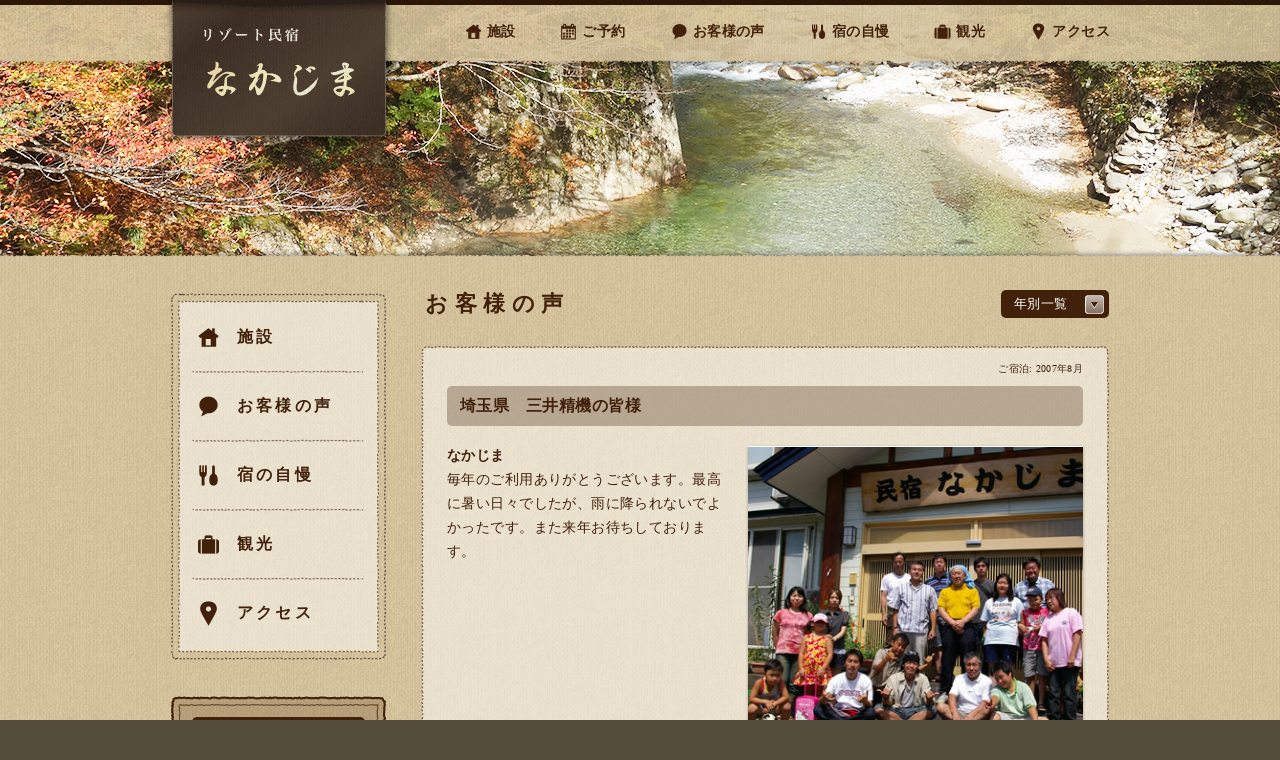

--- FILE ---
content_type: text/html; charset=UTF-8
request_url: https://rm-nakajima.jp/customers-post/2869.html
body_size: 19873
content:
<!DOCTYPE html>
<html lang="ja">
<head>
<meta charset="utf-8">
<meta name="SKYPE_TOOLBAR" content="SKYPE_TOOLBAR_PARSER_COMPATIBLE">
<meta name="format-detection" content="telephone=no">
<meta name="viewport" content="user-scalable=yes">

<title>埼玉県　三井精機の皆様 | 群馬県みなかみ町リゾート民宿なかじま-ラフティングやスキー＆スノボ・合宿パック-リフト券付パック</title>

<meta name="author" content="nabe">


<meta name="keywords" content="">

<link rel="stylesheet" href="https://rm-nakajima.jp/wp/wp-content/common_inc/css/html5reset-1.6.1.css">
<link rel="stylesheet" href="https://rm-nakajima.jp/wp/wp-content/common_inc/css/winter.css">
<link rel="stylesheet" href="https://rm-nakajima.jp/wp/wp-content/common_inc/css/common.css">
<link rel="stylesheet" href="https://rm-nakajima.jp/wp/wp-content/themes/nakajima_winter/style.css">
<link rel="stylesheet" href="https://rm-nakajima.jp/wp/wp-content/common_inc/css/image.css">
<link rel="stylesheet" href="https://rm-nakajima.jp/wp/wp-content/common_inc/css/snsfontstyle.css">

<link rel="shortcut icon" type="image/vnd.microsoft.icon" href="https://rm-nakajima.jp/wp/wp-content/common_inc/img/favicon.ico">
<link rel="apple-touch-icon-precomposed" href="https://rm-nakajima.jp/wp/wp-content/common_inc/img/apple-touch-icon-precomposed.png">

<script src="https://rm-nakajima.jp/wp/wp-content/common_inc/js/jquery-1.10.2.min.js"></script>
<script src="https://rm-nakajima.jp/wp/wp-content/common_inc/js/jquery.easing.1.3.js"></script>
<script src="https://rm-nakajima.jp/wp/wp-content/common_inc/js/jquery.cookie.js"></script>
<script src="https://rm-nakajima.jp/wp/wp-content/common_inc/js/browser_ua_add_class.js"></script>
<script src="https://rm-nakajima.jp/wp/wp-content/common_inc/js/jquery.customSelect.js"></script>


<script src="https://rm-nakajima.jp/wp/wp-content/common_inc/js/common.js"></script>
<script src="https://rm-nakajima.jp/wp/wp-content/common_inc/js/jquery.scrollUp.js"></script>


<!--[if lte IE 8]>
<script src="https://rm-nakajima.jp/wp/wp-content/common_inc/js/html5.js"></script>
<![endif]-->
<link rel='dns-prefetch' href='//s.w.org' />
<link rel="alternate" type="application/rss+xml" title="民宿なかじま &raquo; 埼玉県　三井精機の皆様 のコメントのフィード" href="https://rm-nakajima.jp/customers-post/2869.html/feed" />
		<script type="text/javascript">
			window._wpemojiSettings = {"baseUrl":"https:\/\/s.w.org\/images\/core\/emoji\/12.0.0-1\/72x72\/","ext":".png","svgUrl":"https:\/\/s.w.org\/images\/core\/emoji\/12.0.0-1\/svg\/","svgExt":".svg","source":{"concatemoji":"https:\/\/rm-nakajima.jp\/wp\/wp-includes\/js\/wp-emoji-release.min.js?ver=5.2.1"}};
			!function(a,b,c){function d(a,b){var c=String.fromCharCode;l.clearRect(0,0,k.width,k.height),l.fillText(c.apply(this,a),0,0);var d=k.toDataURL();l.clearRect(0,0,k.width,k.height),l.fillText(c.apply(this,b),0,0);var e=k.toDataURL();return d===e}function e(a){var b;if(!l||!l.fillText)return!1;switch(l.textBaseline="top",l.font="600 32px Arial",a){case"flag":return!(b=d([55356,56826,55356,56819],[55356,56826,8203,55356,56819]))&&(b=d([55356,57332,56128,56423,56128,56418,56128,56421,56128,56430,56128,56423,56128,56447],[55356,57332,8203,56128,56423,8203,56128,56418,8203,56128,56421,8203,56128,56430,8203,56128,56423,8203,56128,56447]),!b);case"emoji":return b=d([55357,56424,55356,57342,8205,55358,56605,8205,55357,56424,55356,57340],[55357,56424,55356,57342,8203,55358,56605,8203,55357,56424,55356,57340]),!b}return!1}function f(a){var c=b.createElement("script");c.src=a,c.defer=c.type="text/javascript",b.getElementsByTagName("head")[0].appendChild(c)}var g,h,i,j,k=b.createElement("canvas"),l=k.getContext&&k.getContext("2d");for(j=Array("flag","emoji"),c.supports={everything:!0,everythingExceptFlag:!0},i=0;i<j.length;i++)c.supports[j[i]]=e(j[i]),c.supports.everything=c.supports.everything&&c.supports[j[i]],"flag"!==j[i]&&(c.supports.everythingExceptFlag=c.supports.everythingExceptFlag&&c.supports[j[i]]);c.supports.everythingExceptFlag=c.supports.everythingExceptFlag&&!c.supports.flag,c.DOMReady=!1,c.readyCallback=function(){c.DOMReady=!0},c.supports.everything||(h=function(){c.readyCallback()},b.addEventListener?(b.addEventListener("DOMContentLoaded",h,!1),a.addEventListener("load",h,!1)):(a.attachEvent("onload",h),b.attachEvent("onreadystatechange",function(){"complete"===b.readyState&&c.readyCallback()})),g=c.source||{},g.concatemoji?f(g.concatemoji):g.wpemoji&&g.twemoji&&(f(g.twemoji),f(g.wpemoji)))}(window,document,window._wpemojiSettings);
		</script>
		<style type="text/css">
img.wp-smiley,
img.emoji {
	display: inline !important;
	border: none !important;
	box-shadow: none !important;
	height: 1em !important;
	width: 1em !important;
	margin: 0 .07em !important;
	vertical-align: -0.1em !important;
	background: none !important;
	padding: 0 !important;
}
</style>
	<link rel='stylesheet' id='wp-block-library-css'  href='https://rm-nakajima.jp/wp/wp-includes/css/dist/block-library/style.min.css?ver=5.2.1' type='text/css' media='all' />
<link rel='https://api.w.org/' href='https://rm-nakajima.jp/wp-json/' />
<link rel="EditURI" type="application/rsd+xml" title="RSD" href="https://rm-nakajima.jp/wp/xmlrpc.php?rsd" />
<link rel="wlwmanifest" type="application/wlwmanifest+xml" href="https://rm-nakajima.jp/wp/wp-includes/wlwmanifest.xml" /> 
<link rel='prev' title='蕨市　賀部様' href='https://rm-nakajima.jp/customers-post/2866.html' />
<link rel='next' title='横浜市　野上様' href='https://rm-nakajima.jp/customers-post/2872.html' />
<meta name="generator" content="WordPress 5.2.1" />
<link rel="canonical" href="https://rm-nakajima.jp/customers-post/2869.html" />
<link rel='shortlink' href='https://rm-nakajima.jp/?p=2869' />
<link rel="alternate" type="application/json+oembed" href="https://rm-nakajima.jp/wp-json/oembed/1.0/embed?url=https%3A%2F%2Frm-nakajima.jp%2Fcustomers-post%2F2869.html" />
<link rel="alternate" type="text/xml+oembed" href="https://rm-nakajima.jp/wp-json/oembed/1.0/embed?url=https%3A%2F%2Frm-nakajima.jp%2Fcustomers-post%2F2869.html&#038;format=xml" />
<!-- Global site tag (gtag.js) - Google Analytics -->
<script async src="https://www.googletagmanager.com/gtag/js?id=UA-141668760-1"></script>
<script>
  window.dataLayer = window.dataLayer || [];
  function gtag(){dataLayer.push(arguments);}
  gtag('js', new Date());

  gtag('config', 'UA-141668760-1');
</script>
</head>

<body class="sec">

<div id="loader-bg">
  <div id="loader">
    <img src="https://rm-nakajima.jp/wp/wp-content/common_inc/img/loading.svg" width="70" height="70" alt="Now Loading..." />
  </div>
</div>


<div id="wrap">

<header id="pageHeader">

<div id="top_line_btm">
<nav id="sp_nav">
<ul>
<li class="nav_1"><a href="https://rm-nakajima.jp/facilities">施設</a></li>
<li class="nav_2"><a href="https://rm-nakajima.jp/reservation">ご予約</a></li>
<li class="nav_3"><a href="https://rm-nakajima.jp/customers">お客様の声</a></li>
<li class="nav_4"><a href="https://rm-nakajima.jp/cooking">宿の自慢</a></li>
<li class="nav_5"><a href="https://rm-nakajima.jp/attractions">観光</a></li>
<li class="nav_6"><a href="https://rm-nakajima.jp/access">アクセス</a></li><li class="nav_info"><a href="https://rm-nakajima.jp/pack-winter/">冬の宿泊パック (スキー・スノボ)</a></li>
<li class="nav_info"><a href="https://rm-nakajima.jp/pack-winter2/">冬の宿泊パック (スノーシュー)</a></li>
<li class="nav_info"><a href="https://rm-nakajima.jp/pack-summer/">夏の宿泊パック</a></li>
<li class="nav_info"><a href="https://rm-nakajima.jp/hints">ご予約方法</a></li>
<li class="nav_info"><a href="https://rm-nakajima.jp/qa">Q&A</a></li>
<li class="nav_info"><a href="https://rm-nakajima.jp/form">お問合わせ</a></li>
</ul>
</nav><!-- /sp_nav -->
<div id="b_line"></div>
<div class="float_clear">&nbsp;</div>
</div>


<div id="head">

<div id="top_line"></div>



<a class="spmenu">MENU</a>

<div id="head_inner">
<div id="head_line"></div>
<h1><a href="https://rm-nakajima.jp/"><img src="https://rm-nakajima.jp/wp/wp-content/common_inc/img/logo.png" alt="民宿なかじま"></a></h1>
<nav id="main_nav">
<ul>
<li class="nav_1"><a href="https://rm-nakajima.jp/facilities">施設</a></li>
<li class="nav_2"><a href="https://rm-nakajima.jp/reservation">ご予約</a></li>
<li class="nav_3"><a href="https://rm-nakajima.jp/customers">お客様の声</a></li>
<li class="nav_4"><a href="https://rm-nakajima.jp/cooking">宿の自慢</a></li>
<li class="nav_5"><a href="https://rm-nakajima.jp/attractions">観光</a></li>
<li class="nav_6"><a href="https://rm-nakajima.jp/access">アクセス</a></li></ul>
</nav><!-- /main_nav -->

<div class="float_clear">&nbsp;</div>
</div><!-- /head_inner -->
</div><!-- /head -->
<div id="head_bottom"></div>
</header>

<div id="space_sec">
<img id="topimg" src="https://rm-nakajima.jp/wp/wp-content/uploads/2019/06/winter_img_011.jpg">
</div>


<!-- メインコンテンツここから -->
<div id="main">
<div id="main_top"></div>
<div id="main_contents">
<div id="contents_inner">

<div id="contents_left">


<div class="left_box">
<div class="left_menu_head"></div>
<div class="left_menu_middle">
<nav>
<ul>
<li class="left_nav_1"><a href="https://rm-nakajima.jp/facilities"><span>施設</span></a></li>
<li class="left_nav_2"><a href="https://rm-nakajima.jp/customers"><span>お客様の声</span></a></li>
<li class="left_nav_3"><a href="https://rm-nakajima.jp/cooking"><span>宿の自慢</span></a></li>
<li class="left_nav_4"><a href="https://rm-nakajima.jp/attractions"><span>観光</span></a></li>
<li class="left_nav_5"><a href="https://rm-nakajima.jp/access"><span>アクセス</span></a></li>
</ul>
</nav>
</div><!-- /left_menu_middle -->
<div class="left_menu_bottom"></div>
</div><!-- /left_box --><div class="left_box">
<div class="left_access_head"></div>
<div class="left_access_middle">

<div class="left_access_middle_box">
<a href="https://rm-nakajima.jp/reservation/">
<span>空室状況</span><br>
WEB予約はこちら</a>
</div><!-- /left_access_middle_box -->

<div class="left_access_middle_box2">
<a href="https://rm-nakajima.jp/hints/">ご予約方法と注意事項</a>
</div><!-- /left_access_middle_box2 -->

<div class="left_access_middle_box2">
<a href="https://rm-nakajima.jp/qa/">よくあるご質問</a>
</div><!-- /left_access_middle_box2 -->

<div class="left_access_middle_box3">
<p>
<span class="access_title">
お問い合わせ先<br>
お電話・FAX<br>
</span>


<span class="access_tel">TEL:</span> <a href="tel:0278723797">0278-72-3797</a><br>
<span class="access_tel">FAX:</span> 0278-72-3796</p>
</div><!-- /left_access_middle_box3 -->

<div class="left_access_middle_box4">
<a href="https://rm-nakajima.jp/form">お問い合わせフォーム</a>
</div><!-- /left_access_middle_box4 -->

</div><!-- /left_access_middle -->
<div class="left_access_bottom"></div>
</div><!-- /left_box -->
<div class="left_box packs">
<div class="left_access_head"></div>
<div class="left_access_middle">

<div class="left_access_middle_box tph3">
<h3><span class="mpt1">冬</span>のお得な<br><span class="mpt2">“ 宿泊パック ”</span></h3>
</div><!-- /left_access_middle_box -->

<div class="left_access_middle_box">
<a href="https://rm-nakajima.jp/pack-winter/">スキー・スノボ</a>
</div><!-- /left_access_middle_box2 -->

<div class="left_access_middle_box">
<a href="https://rm-nakajima.jp/pack-winter2/">スノーシュー</a>
</div><!-- /left_access_middle_box2 -->

</div><!-- /left_access_middle -->
<div class="left_access_bottom"></div>
</div><!-- /left_box -->


<div class="left_box packs">
<div class="left_menu_head"></div>
<div class="left_menu_middle sub">

<div class="left_access_middle_box tph3">
<h3><span class="mpt1">夏</span>のお得な<br><span class="mpt2">“ 宿泊パック ”</span></h3>
</div><!-- /left_access_middle_box -->

<div class="left_access_middle_box">
<a href="https://rm-nakajima.jp/pack-summer/">ラフティング<br>カヌー<br>キャニオニング</a>
</div><!-- /left_access_middle_box2 -->

<div class="left_access_middle_box">
<a href="https://rm-nakajima.jp/pack-summer/#post1932">スポーツ合宿</a>
</div><!-- /left_access_middle_box2 -->

</div><!-- /left_menu_middle -->
<div class="left_menu_bottom"></div>
</div><!-- /left_box -->


</div><!-- /contents_left -->

<div id="contents_right">

<div class="right_box">

<div class="select-box">
<select onchange="location.href = this.options[selectedIndex].value" class="fmselect">
<option value="">年別一覧</option>

<option value="https://rm-nakajima.jp/customers?y=2020&cat=9">2020</option>








<option value="https://rm-nakajima.jp/customers?y=2019&cat=9">2019</option>





















<option value="https://rm-nakajima.jp/customers?y=2018&cat=9">2018</option>





























<option value="https://rm-nakajima.jp/customers?y=2017&cat=9">2017</option>















































<option value="https://rm-nakajima.jp/customers?y=2016&cat=9">2016</option>































<option value="https://rm-nakajima.jp/customers?y=2015&cat=9">2015</option>






















































<option value="https://rm-nakajima.jp/customers?y=2014&cat=9">2014</option>












































































<option value="https://rm-nakajima.jp/customers?y=2013&cat=9">2013</option>























































<option value="https://rm-nakajima.jp/customers?y=2012&cat=9">2012</option>


























































<option value="https://rm-nakajima.jp/customers?y=2011&cat=9">2011</option>






































































<option value="https://rm-nakajima.jp/customers?y=2010&cat=9">2010</option>







































































<option value="https://rm-nakajima.jp/customers?y=2009&cat=9">2009</option>







































































<option value="https://rm-nakajima.jp/customers?y=2008&cat=9">2008</option>

















































































<option value="https://rm-nakajima.jp/customers?y=2007&cat=9">2007</option>












































































<option value="https://rm-nakajima.jp/customers?y=2006&cat=9">2006</option>
















































































<option value="https://rm-nakajima.jp/customers?y=2005&cat=9">2005</option>





























































































<option value="https://rm-nakajima.jp/customers?y=2004&cat=9">2004</option>

































































































<option value="https://rm-nakajima.jp/customers?y=2003&cat=9">2003</option>



























































































</select>
</div>



<section>
<h1>お客様の声</h1>



<div class="contents_head"></div>
<section>
<div class="contents_middle">
<p class="entry_date">ご宿泊: 2007年8月</p>
<h3>埼玉県　三井精機の皆様</h3>
<img class="thumbnail_right" src="https://rm-nakajima.jp/wp/wp-content/uploads/2015/10/mituiseikisama.jpg" alt="">
<div>




<span class="bold">なかじま</span><br>
毎年のご利用ありがとうございます。最高に暑い日々でしたが、雨に降られないでよかったです。また来年お待ちしております。

</div>
<div class="float_clear">&nbsp;</div>
<div class="right_line"></div>
<p class="sec_navi">&laquo <a href="https://rm-nakajima.jp/customers-post/2866.html" rel="prev">前へ</a>&nbsp;&nbsp;&nbsp;&nbsp;
<a href="https://rm-nakajima.jp/customers/">お客様の声一覧へ</a>
&nbsp;&nbsp;&nbsp;&nbsp;
<a href="https://rm-nakajima.jp/customers-post/2872.html" rel="next">次へ</a> &raquo</p>
</div><!-- /contents_middle -->
</section>
<div class="contents_bottom"></div>



</section>
</div><!-- /right_box -->




<div class="float_clear">&nbsp;</div>

</div><!-- /contents_right -->

<div class="float_clear">&nbsp;</div>

</div><!-- /contents_inner -->
</div><!-- /main_contents -->

</div>
<!-- メインコンテンツここまで -->


</div><!-- /div#wrap -->

<footer id="pageFooter">
<div id="footer_top"></div>
<div id="footer_inner">
<div id="footer_left">
<a href="https://rm-nakajima.jp/"><img class="footer_logo" src="https://rm-nakajima.jp/wp/wp-content/common_inc/img/footer_logo.png" alt="民宿なかじま"></a>
<p>
〒379-1721<br>
群馬県利根郡みなかみ町藤原74番地<br>
<a href="https://www.google.com/maps/place/%E3%83%AA%E3%82%BE%E3%83%BC%E3%83%88%E6%B0%91%E5%AE%BF%E3%81%AA%E3%81%8B%E3%81%98%E3%81%BE/@36.8065775,139.009434,17z/data=!3m1!4b1!4m5!3m4!1s0x601e15ba86181ced:0x1ce25dea78fa199!8m2!3d36.8065775!4d139.0116227?hl=ja" target="_blank">>>地図をGoogleMapで表示する</a><br><br>

電話: <a href="tel:0278723797">0278-72-3797</a><br>
FAX: 0278-72-3796</p>


<div class="socials">

<div class="share">
<ul>
<!-- Twitter -->
<li class="share-twitter">
<a class="icon-twitter" href="http://twitter.com/share?url=https://rm-nakajima.jp/customers-post/2869.html" target="_blank"></a>
</li>
<!-- Facebook -->	
<li class="share-facebook">
<a class="icon-facebook" href="https://www.facebook.com/sharer/sharer.php?u=https://rm-nakajima.jp/customers-post/2869.html" target="_blank"></a>
</li>
<!-- LINE -->
<li class="share-line">
<!-- 画像のURLを指定すること -->
<a class="icon-line" href="http://line.me/R/msg/text/?%E5%9F%BC%E7%8E%89%E7%9C%8C%E3%80%80%E4%B8%89%E4%BA%95%E7%B2%BE%E6%A9%9F%E3%81%AE%E7%9A%86%E6%A7%98%20%7C%20%E7%BE%A4%E9%A6%AC%E7%9C%8C%E3%81%BF%E3%81%AA%E3%81%8B%E3%81%BF%E7%94%BA%E3%83%AA%E3%82%BE%E3%83%BC%E3%83%88%E6%B0%91%E5%AE%BF%E3%81%AA%E3%81%8B%E3%81%98%E3%81%BE-%E3%83%A9%E3%83%95%E3%83%86%E3%82%A3%E3%83%B3%E3%82%B0%E3%82%84%E3%82%B9%E3%82%AD%E3%83%BC%EF%BC%86%E3%82%B9%E3%83%8E%E3%83%9C%E3%83%BB%E5%90%88%E5%AE%BF%E3%83%91%E3%83%83%E3%82%AF-%E3%83%AA%E3%83%95%E3%83%88%E5%88%B8%E4%BB%98%E3%83%91%E3%83%83%E3%82%AF%20https%3A%2F%2Frm-nakajima.jp%2Fcustomers-post%2F2869.html"></a>
</li>
<!-- はてなブックマーク -->
<li class="share-hatena">
<a class="icon-hatebu" href="http://b.hatena.ne.jp/add?mode=confirm&url=https://rm-nakajima.jp/customers-post/2869.html" target="_blank"></a>
</li>



</ul>
</div>





<div class="float_clear">&nbsp;</div>

</div>
</div><!-- /footer_left -->
<div id="footer_center">
<nav>
<ul>
<li class="nav_1"><a href="https://rm-nakajima.jp/facilities">施設</a></li>
<li class="nav_2"><a href="https://rm-nakajima.jp/reservation">ご予約</a></li>
<li class="nav_3"><a href="https://rm-nakajima.jp/customers">お客様の声</a></li>
<li class="nav_4"><a href="https://rm-nakajima.jp/cooking">宿の自慢</a></li>
<li class="nav_5"><a href="https://rm-nakajima.jp/attractions">観光</a></li>
<li class="nav_6"><a href="https://rm-nakajima.jp/access">アクセス</a></li><li><a href="https://rm-nakajima.jp/hints">ご予約方法</a></li>
<li><a href="https://rm-nakajima.jp/qa">Q&A</a></li>
<li><a href="https://rm-nakajima.jp/form">お問合わせ</a></li>
</ul>
</nav>
</div><!-- /footer_center -->
<div id="footer_right">
<img src="https://rm-nakajima.jp/wp/wp-content/common_inc/img/footer_access_img.png" alt="民宿なかじま、交通機関のご案内">
</div><!-- /footer_right -->
<div class="float_clear">&nbsp;</div>
<p class="copy">Copyright &copy; 2026 民宿なかじま</p>
<div class="float_clear">&nbsp;</div>
</div><!-- /footer_inner -->

<script type='text/javascript' src='https://rm-nakajima.jp/wp/wp-includes/js/wp-embed.min.js?ver=5.2.1'></script>

</footer>

</body>
</html>

--- FILE ---
content_type: text/css
request_url: https://rm-nakajima.jp/wp/wp-content/common_inc/css/winter.css
body_size: 1510
content:
/*
Theme Name: nakajima_winter
Description: Theme of nakajima
Author: nabe
Version: 1.0
*/

@charset "utf-8";
/* CSS Document */

/* ▼▼▼contents▼▼▼ */


#head {
	background-image: url(../img/bg_head_w.png);	
}

#head_bottom {
	background-image: url(../img/head_bottom_w.png);	
}

#main_top {
	background-image: url(../img/contents_top_w.png);	
}

#main_contents {
	background-image: url(../img/bg_contents_w.png);
}

#footer_top {
	background-image: url(../img/contents_bottom_w.png);	
}

body.sec .contents_middle div.a {
	background: #d9ccbe;
	background: rgba(255,255,255,0.5);
}

body.sec .hints div.a {
	background: #d9ccbe;
	background: rgba(255,255,255,0.5);
}

/* ▼▼▼for old browser▼▼▼ */

.ie8 #wrap, .ie7 #wrap, .ie6 #wrap {
	background-image: url(../img/old_browser_img/bg_contents_w.png);
}

.ie8 #head, .ie7 #head, .ie6 #head {
	background-image: url(../img/old_browser_img/bg_head_w.png);
}

.ie8 #head_bottom, .ie7 #head_bottom, .ie6 #head_bottom {
	background-image: url(../img/old_browser_img/head_bottom_w.png);	
}



.ie8 #main_top, .ie7 #main_top, .ie6 #main_top {
	background-image: url(../img/old_browser_img/contents_top_w.png);
}

.ie8 #main_contents, .ie7 #main_contents, .ie6 #main_contents {
	background-image: url(../img/old_browser_img/bg_contents_w.png);
}

.ie8 #footer_top, .ie7 #footer_top, .ie6 #footer_top {
	background-image: url(../img/old_browser_img/contents_bottom_w.png);	
}

body#viewsp #head {
	background-image: url(../img/bg_head_w.png);	
}

body#viewsp #head_bottom {
	background-image: url(../img/head_bottom_w.png);	
}

--- FILE ---
content_type: text/css
request_url: https://rm-nakajima.jp/wp/wp-content/themes/nakajima_winter/style.css
body_size: 40
content:
/*
Theme Name: winter
Description: Theme of nakajima
Author: nabe
Version: 1.0
*/

@charset "utf-8";
/* CSS Document */


--- FILE ---
content_type: text/css
request_url: https://rm-nakajima.jp/wp/wp-content/common_inc/css/snsfontstyle.css
body_size: 981
content:
@font-face {
	font-family: 'icomoon';
	src:url('fonts/icomoon.eot?6y3i5o');
	src:url('fonts/icomoon.eot?#iefix6y3i5o') format('embedded-opentype'),
		url('fonts/icomoon.woff?6y3i5o') format('woff'),
		url('fonts/icomoon.ttf?6y3i5o') format('truetype'),
		url('fonts/icomoon.svg?6y3i5o#icomoon') format('svg');
	font-weight: normal;
	font-style: normal;
}

[class^="icon-"], [class*=" icon-"] {
	font-family: 'icomoon';
	speak: none;
	font-style: normal;
	font-weight: normal;
	font-variant: normal;
	text-transform: none;
	line-height: 1;

	/* Better Font Rendering =========== */
	-webkit-font-smoothing: antialiased;
	-moz-osx-font-smoothing: grayscale;
}

.icon-hatebu:before {
	content: "\e902";
}

.icon-line:before {
	content: "\e901";
}

.icon-google-plus:before {
	content: "\ea8b";
}

.icon-facebook:before {
	content: "\ea90";
}

.icon-twitter:before {
	content: "\ea96";
}

.icon-yahoo:before {
	content: "\e900";
}

.icon-apple:before {
	content: "\eabe";
}

.icon-android:before {
	content: "\eac0";
}

.icon-amazon:before {
	content: "\ea87";
}




--- FILE ---
content_type: application/javascript
request_url: https://rm-nakajima.jp/wp/wp-content/common_inc/js/browser_ua_add_class.js
body_size: 857
content:
var ua = navigator.userAgent;
var isIE = ua.match(/msie/i),
    isIE6 = ua.match(/msie [6.]/i),
    isIE7 = ua.match(/msie [7.]/i),
    isIE8 = ua.match(/msie [8.]/i),
    isIE9 = ua.match(/msie [9.]/i),
    isIE10 = ua.match(/msie [10.]/i),
    isChrome = ua.match(/chrome/i),
    isSafari = ua.match(/safari/i),
    isfireFox = ua.match(/firefox/i),
    isOpera = ua.match(/opera/i);
if (isIE) {
    $("html").addClass('ie');
    if (isIE6) {
        $("html").addClass('ie6');
    } else if (isIE7) {
        $("html").addClass('ie7');
    } else if (isIE8) {
        $("html").addClass('ie8');
    } else if (isIE9) {
        $("html").addClass('ie9');
    } else if (isIE10) {
        $("html").addClass('ie10');
    }
}else if(isChrome){
    $("html").addClass('chrome');
}else if(isSafari){
    $("html").addClass('safari');
}else if(isfireFox){
    $("html").addClass('firefox');
}else if(isOpera){
    $("html").addClass('opera');
}

--- FILE ---
content_type: application/javascript
request_url: https://rm-nakajima.jp/wp/wp-content/common_inc/js/common.js
body_size: 10227
content:
//loading
$(function() {
  var h = $(window).height();
  $('#loader-bg ,#loader').height(h).css('display','block');
  $('#wrap').css('display','none');
});
 
$(window).on("load", function(){ //�S�Ă̓ǂݍ��݂�������������s
  $('#loader-bg').delay(900).fadeOut(800);
  $('#loader').delay(600).fadeOut(300);
  $('#wrap').css('display','block');
newaccess();
boot();
head_img();
newaccess2();
boot2();
head_img2();
selectd();
loadanc();
resizes();
});


$(window).on("resize", function(){
resizes();
});
 


 
function stopload(){
$(function(){
  $('#wrap').css('display','block');
  $('#loader-bg').delay(900).fadeOut(800);
  $('#loader').delay(600).fadeOut(300);
//newaccess();
boot();
head_img();
//newaccess2();
boot2();
head_img2();
//selectd();
});
}


//10�b�������狭���I�Ƀ��[�h��ʂ��\��
$(function(){
  setTimeout('stopload()',10000);
});


function getActualDimension(image) {
  var run, mem, w, h, key = "actual";

  // for Firefox, Safari, Google Chrome
  if ("naturalWidth" in image) {
    return { width:  image.naturalWidth,
             height: image.naturalHeight };
  }

  if ("src" in image) { // HTMLImageElement
    if (image[key] && image[key].src === image.src) {
      return image[key];
    }
    if (document.uniqueID) { // for IE
      run = image.runtimeStyle;
      mem = { w: run.width, h: run.height }; // keep runtimeStyle
      run.width  = "auto"; // override
      run.height = "auto";
      w = image.width;
      h = image.height;
      run.width  = mem.w; // restore
      run.height = mem.h;
    } else { // for Opera and Other
/*
      function fn() {
        w = image.width;
        h = image.height;
      }
      mem = { w: image.width, h: image.height }; // keep current style
      image.removeAttribute("width");
      image.addEventListener("DOMAttrModified", fn, false);
      image.removeAttribute("height");
      // call fn
      image.removeEventListener("DOMAttrModified", fn, false);
      image.width  = mem.w; // restore
      image.height = mem.h;
 */
      mem = { w: image.width, h: image.height }; // keep current style
      image.removeAttribute("width");
      image.removeAttribute("height");
      w = image.width;
      h = image.height;
      image.width  = mem.w; // restore
      image.height = mem.h;
    }
    return image[key] = { width: w, height: h, src: image.src }; // bond
  }
  // HTMLCanvasElement
  return { width: image.width, height: image.height };
}











 

	
function boot() {
	var topimg_original = getActualDimension(topimg);
  $('#space img').css('min-height',topimg_original.height +'px');
  $('#space img').css('min-width',topimg_original.width +'px');
  $('body#viewsp #space img').css('min-height',topimg_original.height/2 +'px');
  $('body#viewsp #space img').css('min-width',topimg_original.width/2 +'px');
}

function newaccess() {
	$('#space img').fadeIn("fast");
$('#space img:gt(0)').hide();
setInterval(function() {
    $('#space :first-child').fadeOut(2000).next('img').fadeIn(2000).end().appendTo('#space');
}, 6000);
}







/*head_image_center*/

$(document).ready(function(){
	
//head_img();
resizes();

});


$(window).scroll(function(e){
  head_img();

});
$(window).resize(function(){
	head_img();
	});

function head_img() {
	var topimg_original = getActualDimension(topimg);
  var head_img_width = $('#space img').width();
  var head_img_height = $('#space img').height();
  if (head_img_height < topimg_original.height){
  $('#space img').css('margin-left',-(topimg_original.height/2) +'px');
  }else{
	  $('#space img').css('margin-left',-(head_img_width/2) +'px');
	}
	
	
	var head_img_width_sp = $('body#viewsp #space img').width();
	$('body#viewsp #space img').css('margin-left',-(head_img_width_sp/2) +'px');
}
/*head_image_center*/





$(window).scroll(function(e){
  boot();
});
$(window).resize(function(){
	boot();
	});

$(window).load(function(){
	//newaccess();
  //boot();
//head_img();



});














function boot2() {
	var topimg_original = getActualDimension(topimg);
  $('#space_sec img').css('min-height',topimg_original.height +'px');
  $('#space_sec img').css('min-width',topimg_original.width +'px');
  
  $('body#viewsp #space_sec img').css('min-height',topimg_original.height/2 +'px');
  $('body#viewsp #space_sec img').css('min-width',topimg_original.width/2 +'px');
  
}


function newaccess2() {
$('#space_sec img').fadeIn("fast");
}




/*head_image_center*/


$(document).ready(function(){
	
//head_img2();


});

$(window).scroll(function(e){
  head_img2();
});
$(window).resize(function(){
	head_img2();
	});

function head_img2() {
	var topimg_original = getActualDimension(topimg);
  var head_img_width = $('#space_sec img').width();
  var head_img_height = $('#space_sec img').height();
  if (head_img_height < topimg_original.height){
  $('#space_sec img').css('margin-left',-(topimg_original.height/2) +'px');
  }else{
	  $('#space_sec img').css('margin-left',-(head_img_width/2) +'px');
	}
	
	
	var head_img_width_sp = $('body#viewsp #space_sec img').width();
	$('body#viewsp #space_sec img').css('margin-left',-(head_img_width_sp/2) +'px');

}
/*head_image_center*/





$(window).scroll(function(e){
  boot2();
});
$(window).resize(function(){
	boot2();
	});




$(window).load(function(){
	//newaccess2();
  //boot2();
//head_img2();


});


















$(function () {
$.scrollUp();
});






$(function() {
 
    $('a[href*=#]').click(function() {
 
        if (location.pathname.replace(/^\//,'') == this.pathname.replace(/^\//,'') && location.hostname == this.hostname) {
 
            var $target = $(this.hash);
            $target = $target.length && $target || $('[name=' + this.hash.slice(1) +']');
 
            if (navigator.userAgent.indexOf('MSIE')!=-1||navigator.userAgent.indexOf('Firefox')!=-1) {
                var $scroll = $('html');
            } else {
                var $scroll = $('body');
            }
 
            if ($target.length) {
                $scroll.animate({scrollTop: $target.offset().top}, 500, 'easeOutCubic');
                return false;
            }
        }
    });
});







$(function() {
	$(".left_menu_middle ul li").each(function() {
		$(".left_menu_middle ul li:last-child").css('background', 'none');
	});
	$(".right_box_s:even").addClass("right_box_s_margin");//�
	$(".right_box_s2:even").addClass("right_box_s_margin");//�
});

//�����\
$(function() {
	$(".pack_c table:odd tr:odd td").addClass("tablebg");//����
	$(".pack_c table:even tr:odd td").addClass("tablebg");//����
});









function selectd() {
$(function () {
	$('.fmselect').customSelect();
});
}



$(function()
{
	$("div.a").hide();
	$("p.q").each(function(i)
	{
		var elementVal = $(this).next("div.a");
		
		$(this).click(function()
		{
			elementVal.slideToggle('fast');
			$(this).toggleClass("highlight");
		});
	});
});






$(function() {
	//�N���b�N�����Ƃ��̃t�@���N�V�������܂Ƃ߂Ďw��
	$('.tab li').click(function() {

		//.index()���g���N���b�N���ꂽ�^�u�����Ԗڂ��𒲂ׁA
		//index�Ƃ����ϐ��ɑ�����܂��B
		var index = $('.tab li').index(this);

		//�R���e���c����x���ׂĔ�\���ɂ��A
		$('.content li').css('z-index','-100');
		$('.content li').css('opacity','0');

		//�N���b�N���ꂽ�^�u�Ɠ������Ԃ̃R���e���c��\�����܂��B
		$('.content li').eq(index).css('z-index','1');
		$('.content li').eq(index).animate({opacity: '1'},800);

		//��x�^�u�ɂ��Ă���N���Xselect�������A
		$('.tab li').removeClass('select');

		//�N���b�N���ꂽ�^�u�݂̂ɃN���Xselect�����܂��B
		$(this).addClass('select')
	});
});








function resizes(){
	var w = $(window).width();
	var h = $(window).height();
$("body#viewsp #contents_inner").css("width", w-20+"px");
$("body#viewsp #footer_right img").css("width", w-20+"px");
$("body#viewsp .right_box h1").css("width", w-145+"px");
$("body#viewsp .right_box h1.hintsh1").css("width", w-20+"px");

$("body#viewsp table.booking-form th").css("width", w-74+"px");
$("body#viewsp table.booking-form td").css("width", w-74+"px");

if(w<400){
	$("body#viewsp .contents_middle .alignleft").css("width", "100%");
	$("body#viewsp .contents_middle .alignright").css("width", "100%");
	$("body#viewsp .contents_middle .aligncenter").css("width", "100%");
}else{
	$("body#viewsp .contents_middle .alignleft").css("width", "auto");
	$("body#viewsp .contents_middle .alignright").css("width", "auto");
	$("body#viewsp .contents_middle .aligncenter").css("width", "auto");
}
}



window.onload = hashs;



function hashs(){

$(function(){
    var ua = navigator.userAgent;
    //iOS�̂ݑΉ�
    if(/Safari/.test(ua)) {
        //�y�[�W���܂������y�[�W�������N�̃n�b�V�����N�G���p�����[�^�ɕϊ�
        $('a[href*=#]').each(function(){
            var orgHref = $(this).attr('href');
            var index = orgHref.lastIndexOf("#");
            //�ʏ�̃y�[�W�������N�͑ΏۊO�Ƃ���
            if(index != 0) {
                var hash = orgHref.substr(index).substr(1);
                var href = orgHref.substr(0,index);
                if(href.match(/\?/)) {
                    var connector = '&';
                } else {
                    var connector = '?';
                }
                $(this).attr('href',href + connector + 'js-hash=' + hash);
            }
        });
        //�N�G���p�����[�^��[js-hash]�����݂����Ƃ��̏���
        if(getQueryVariable('js-hash')) {
            var target = $('#' + getQueryVariable('js-hash'));
            offsetTop = target.offset().top;
            $('html, body').animate({scrollTop:offsetTop}, 500);
        }
    }

    //�w�肵���N�G���p�����[�^�̒l��Ԃ�
    function getQueryVariable(variable) {
      var query = window.location.search.substring(1);
      var vars = query.split("&");
      for (var i=0;i<vars.length;i++) {
        var pair = vars[i].split("=");
        if (pair[0] == variable) {
          return pair[1];
        }
      }
        return(false);
    }
});

}





//spmenu_slide
$(function() {
$('.spmenu').click(function() {
	$('#top_line_btm').css('height','auto').slideToggle(500,'easeOutExpo');
	$('#top_line').slideToggle(500,'easeOutExpo');
	$('#pageHeader').toggleClass('open');
});
});




function loadanc() {
var hash = $( location ).attr('hash');
  if(hash){
    var target = $(hash).offset().top;
    $('html,body').animate({scrollTop: target}, 'slow');
  }
}


